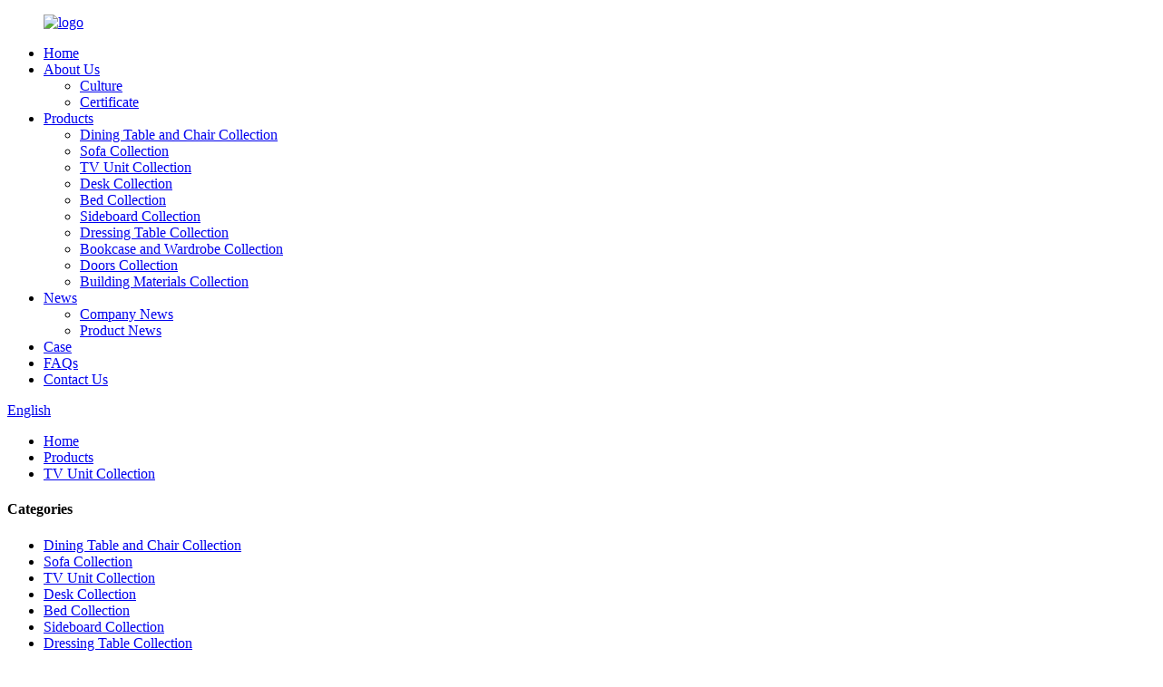

--- FILE ---
content_type: text/html
request_url: https://www.liangmufurniture.com/solid-white-oak-combined-tv-unit-natural-product/
body_size: 13797
content:
<!DOCTYPE html>
<html dir="ltr" lang="en">
<head>
<meta charset="UTF-8"/>
<meta http-equiv="Content-Type" content="text/html; charset=UTF-8" />
<title>China Solid white oak combined TV unit natural Exporter and Supplier | Liangmu</title>
<meta property="fb:app_id" content="966242223397117" />
<meta name="viewport" content="width=device-width,initial-scale=1,minimum-scale=1,maximum-scale=1,user-scalable=no">
<link rel="apple-touch-icon-precomposed" href="">
<meta name="format-detection" content="telephone=no">
<meta name="apple-mobile-web-app-capable" content="yes">
<meta name="apple-mobile-web-app-status-bar-style" content="black">
<meta property="og:url" content="https://www.liangmufurniture.com/solid-white-oak-combined-tv-unit-natural-product/"/>
<meta property="og:title" content="China Solid white oak combined TV unit natural Exporter and Supplier | Liangmu" />
<meta property="og:description" content="
		Product Description
	
Its two side cabinet can be used as nightstands or as end table.All corners have been rounded and safe.Hidden sockets, collecting wires, refusing electrical wires disorderly.Its arrival can add convenience to your home life, is your warm home indispensable pure solid wood..."/>
<meta property="og:type" content="product"/>
<meta property="og:image" content="https://www.liangmufurniture.com/uploads/Solid-white-oak-combined-TV-unit-natural-1.jpg"/>
<meta property="og:site_name" content="https://www.liangmufurniture.com/"/>
<link href="//cdn.globalso.com/liangmufurniture/style/global/style.css" rel="stylesheet" onload="this.onload=null;this.rel='stylesheet'">
<link href="//cdn.globalso.com/liangmufurniture/style/public/public.css" rel="stylesheet" onload="this.onload=null;this.rel='stylesheet'">

<link rel="shortcut icon" href="https://cdn.globalso.com/liangmufurniture/icons.png" />
<meta name="description" itemprop="description" content="Product Description Its two side cabinet can be used as nightstands or as end table.All corners have been rounded and safe.Hidden sockets, collecting" />

<meta name="keywords" itemprop="keywords" content="6 drawer dresser,bedroom drawer,drawer chest,drawer dresser,drawer nightstand,white drawer,wood drawer chest,products,tv unit collection" />

<link rel="canonical" href="https://www.liangmufurniture.com/solid-white-oak-combined-tv-unit-natural-product/" />
</head>
<body>
<div class="container">
  <!-- web_head start -->
  <header class=" web_head">
 
    <div class="head_layer">
      <div class="layout">
          
          <figure class="logo"><a href="https://www.liangmufurniture.com/">        <img src="https://cdn.globalso.com/liangmufurniture/logo1.png" alt="logo">
        </a></figure>
        
        <nav class="nav_wrap">
          <ul class="head_nav">
            <li><a href="/">Home</a></li>
<li><a href="https://www.liangmufurniture.com/about-us/">About Us</a>
<ul class="sub-menu">
	<li><a href="https://www.liangmufurniture.com/culture/">Culture</a></li>
	<li><a href="https://www.liangmufurniture.com/certificate/">Certificate</a></li>
</ul>
</li>
<li class="current-post-ancestor current-menu-parent"><a href="https://www.liangmufurniture.com/products/">Products</a>
<ul class="sub-menu">
	<li><a href="https://www.liangmufurniture.com/dining-table-and-chair-collection/">Dining Table and Chair Collection</a></li>
	<li><a href="https://www.liangmufurniture.com/sofa-collection/">Sofa Collection</a></li>
	<li class="current-post-ancestor current-menu-parent"><a href="https://www.liangmufurniture.com/tv-unit-collection/">TV Unit Collection</a></li>
	<li><a href="https://www.liangmufurniture.com/desk-collection/">Desk Collection</a></li>
	<li><a href="https://www.liangmufurniture.com/bed-collection/">Bed Collection</a></li>
	<li><a href="https://www.liangmufurniture.com/sideboard-collection/">Sideboard Collection</a></li>
	<li><a href="https://www.liangmufurniture.com/dressing-table-collection/">Dressing Table Collection</a></li>
	<li><a href="https://www.liangmufurniture.com/bookcase-and-wardrobe-collection/">Bookcase and Wardrobe Collection</a></li>
	<li><a href="https://www.liangmufurniture.com/doors-collection/">Doors Collection</a></li>
	<li><a href="https://www.liangmufurniture.com/building-materials-collection/">Building Materials Collection</a></li>
</ul>
</li>
<li><a href="/news/">News</a>
<ul class="sub-menu">
	<li><a href="https://www.liangmufurniture.com/news_catalog/company-news/">Company News</a></li>
	<li><a href="https://www.liangmufurniture.com/news_catalog/product-news/">Product News</a></li>
</ul>
</li>
<li><a href="https://www.liangmufurniture.com/case/">Case</a></li>
<li><a href="https://www.liangmufurniture.com/faqs/">FAQs</a></li>
<li><a href="https://www.liangmufurniture.com/contact-us/">Contact Us</a></li>
          </ul>
        </nav> 
        <div class="head_right">
          <b id="btn-search" class="btn--search"></b>
          <div class="change-language ensemble">
  <div class="change-language-info">
    <div class="change-language-title medium-title">
       <div class="language-flag language-flag-en"><a href="https://www.liangmufurniture.com/"><b class="country-flag"></b><span>English</span> </a></div>
       <b class="language-icon"></b> 
    </div>
	<div class="change-language-cont sub-content">
        <div class="empty"></div>
    </div>
  </div>
</div>
<!--theme275--> 
        </div>
      </div>
    </div>
  </header>   <!-- page-layout start -->
<div class="path_bar">
    <div class="layout">
      <ul>
       <li> <a itemprop="breadcrumb" href="https://www.liangmufurniture.com/">Home</a></li><li> <a itemprop="breadcrumb" href="https://www.liangmufurniture.com/products/" title="Products">Products</a> </li><li> <a itemprop="breadcrumb" href="https://www.liangmufurniture.com/tv-unit-collection/" title="TV Unit Collection">TV Unit Collection</a> </li> 
      </ul>
    </div>
  </div>
<section class="web_main page_main">
	<div class="layout"> 
	<aside class="aside">
  <section class="aside-wrap">
    <section class="side-widget">
    <div class="side-tit-bar">
      <h4 class="side-tit">Categories</h4>
    </div>
    <ul class="side-cate">
      <li><a href="https://www.liangmufurniture.com/dining-table-and-chair-collection/">Dining Table and Chair Collection</a></li>
<li><a href="https://www.liangmufurniture.com/sofa-collection/">Sofa Collection</a></li>
<li class="current-post-ancestor current-menu-parent"><a href="https://www.liangmufurniture.com/tv-unit-collection/">TV Unit Collection</a></li>
<li><a href="https://www.liangmufurniture.com/desk-collection/">Desk Collection</a></li>
<li><a href="https://www.liangmufurniture.com/bed-collection/">Bed Collection</a></li>
<li><a href="https://www.liangmufurniture.com/sideboard-collection/">Sideboard Collection</a></li>
<li><a href="https://www.liangmufurniture.com/dressing-table-collection/">Dressing Table Collection</a></li>
<li><a href="https://www.liangmufurniture.com/bookcase-and-wardrobe-collection/">Bookcase and Wardrobe Collection</a></li>
<li><a href="https://www.liangmufurniture.com/doors-collection/">Doors Collection</a></li>
<li><a href="https://www.liangmufurniture.com/building-materials-collection/">Building Materials Collection</a></li>
    </ul>
  </section>
  <div class="side-widget">
    <div class="side-tit-bar">
      <h2 class="side-tit">Featured products</h2>
    </div>
	 
	 <div class="side-product-items">
              <div class="items_content">
               <div class="side_slider">
                    <ul class="swiper-wrapper">
				                   <li class="swiper-slide gm-sep side_product_item">
                    <figure > <a href="https://www.liangmufurniture.com/solid-white-oak-natural-dining-chair-modern-product/" class="item-img"><img src="https://cdn.globalso.com/liangmufurniture/solid-white-oak-natural-dining-chair-modern-1-300x300.jpg" alt="Solid white oak natural dining chair modern"></a>
                      <figcaption>
                        <h3 class="item_title"><a href="https://www.liangmufurniture.com/solid-white-oak-natural-dining-chair-modern-product/">Solid white oak natural din...</a></h3>
                       </figcaption>
                    </figure>
					</li>
					                   <li class="swiper-slide gm-sep side_product_item">
                    <figure > <a href="https://www.liangmufurniture.com/solid-white-oak-combined-tv-unit-natural-product/" class="item-img"><img src="https://cdn.globalso.com/liangmufurniture/Solid-white-oak-combined-TV-unit-natural-1-300x300.jpg" alt="Solid white oak combined TV unit natural"></a>
                      <figcaption>
                        <h3 class="item_title"><a href="https://www.liangmufurniture.com/solid-white-oak-combined-tv-unit-natural-product/">Solid white oak combined TV...</a></h3>
                       </figcaption>
                    </figure>
					</li>
					                   <li class="swiper-slide gm-sep side_product_item">
                    <figure > <a href="https://www.liangmufurniture.com/solid-walnut-capacious-natural-sideboard-without-legs-product/" class="item-img"><img src="https://cdn.globalso.com/liangmufurniture/Solid-walnut-capacious-natural-sideboard-without-legs-1-300x300.jpg" alt="Solid walnut capacious natural sideboard withou..."></a>
                      <figcaption>
                        <h3 class="item_title"><a href="https://www.liangmufurniture.com/solid-walnut-capacious-natural-sideboard-without-legs-product/">Solid walnut capacious natu...</a></h3>
                       </figcaption>
                    </figure>
					</li>
					                   <li class="swiper-slide gm-sep side_product_item">
                    <figure > <a href="https://www.liangmufurniture.com/solid-white-oak-environment-friendly-student-desk-with-adjustable-height-product/" class="item-img"><img src="https://cdn.globalso.com/liangmufurniture/Solid-white-oak-environment-friendly-student-desk-with-adjustable-height-1-300x300.jpg" alt="Solid white oak environment friendly student de..."></a>
                      <figcaption>
                        <h3 class="item_title"><a href="https://www.liangmufurniture.com/solid-white-oak-environment-friendly-student-desk-with-adjustable-height-product/">Solid white oak environment...</a></h3>
                       </figcaption>
                    </figure>
					</li>
					                   <li class="swiper-slide gm-sep side_product_item">
                    <figure > <a href="https://www.liangmufurniture.com/solid-white-oak-environment-friendly-clear-laquer-student-desk-with-adjustable-height-product/" class="item-img"><img src="https://cdn.globalso.com/liangmufurniture/Solid-white-oak-environment-friendly-clear-laquer-student-desk-with-adjustable-height-1-300x300.jpg" alt="Solid white oak environment friendly clear laqu..."></a>
                      <figcaption>
                        <h3 class="item_title"><a href="https://www.liangmufurniture.com/solid-white-oak-environment-friendly-clear-laquer-student-desk-with-adjustable-height-product/">Solid white oak environment...</a></h3>
                       </figcaption>
                    </figure>
					</li>
					                   <li class="swiper-slide gm-sep side_product_item">
                    <figure > <a href="https://www.liangmufurniture.com/simple-classic-design-solid-walnut-double-bed-product/" class="item-img"><img src="https://cdn.globalso.com/liangmufurniture/Simple-Classic-Design-Solid-Walnut-Double-Bed-1-300x300.jpg" alt="Simple Classic Design Solid Walnut Double Bed"></a>
                      <figcaption>
                        <h3 class="item_title"><a href="https://www.liangmufurniture.com/simple-classic-design-solid-walnut-double-bed-product/">Simple Classic Design Solid...</a></h3>
                       </figcaption>
                    </figure>
					</li>
					                   <li class="swiper-slide gm-sep side_product_item">
                    <figure > <a href="https://www.liangmufurniture.com/solid-white-oak-north-europe-style-double-bed-with-frame-product/" class="item-img"><img src="https://cdn.globalso.com/liangmufurniture/Solid-White-Oak-North-Europe-Style-Double-Bed-with-Frame-1-300x300.jpg" alt="Solid White Oak North Europe Style Double Bed w..."></a>
                      <figcaption>
                        <h3 class="item_title"><a href="https://www.liangmufurniture.com/solid-white-oak-north-europe-style-double-bed-with-frame-product/">Solid White Oak North Europ...</a></h3>
                       </figcaption>
                    </figure>
					</li>
					                   <li class="swiper-slide gm-sep side_product_item">
                    <figure > <a href="https://www.liangmufurniture.com/solid-white-oak-modern-contracted-dressing-table-big-table-top-and-mirror-grooved-handle-big-draw-product/" class="item-img"><img src="https://cdn.globalso.com/liangmufurniture/Solid-white-oak-modern-contracted-dressing-table-big-table-top-and-mirror-grooved-handle-big-draw-1-300x300.jpg" alt="Solid white oak modern contracted dressing tabl..."></a>
                      <figcaption>
                        <h3 class="item_title"><a href="https://www.liangmufurniture.com/solid-white-oak-modern-contracted-dressing-table-big-table-top-and-mirror-grooved-handle-big-draw-product/">Solid white oak modern cont...</a></h3>
                       </figcaption>
                    </figure>
					</li>
					                </ul>
				 </div>
                <div class="btn-prev"></div>
                <div class="btn-next"></div>
              </div>
            </div>
   </div>
   
    </section>
</aside>	<section class="main" >
		<div class="main_hd">
			<h1 class="page_title">
				Solid white oak combined TV unit natural			</h1>
			<div class="share-this">
				<div class="addthis_sharing_toolbox"></div>
				
			</div>
		</div>
       <!-- product info -->
      <section class="product-intro">
        <div class="product-view" > 
          <!-- Piliang S-->
                    <!-- Piliang E-->
                    <div class="product-image"> <a class="cloud-zoom" id="zoom1" data-zoom="adjustX:0, adjustY:0" href="https://cdn.globalso.com/liangmufurniture/Solid-white-oak-combined-TV-unit-natural-1.jpg"> <img src="https://cdn.globalso.com/liangmufurniture/Solid-white-oak-combined-TV-unit-natural-1.jpg" itemprop="image" title="" alt="Solid white oak combined TV unit natural Featured Image" style="width:100%" /></a> </div>
                    <div  style="position:relative; width:100%;">
            <div class="image-additional">
              <ul class="swiper-wrapper">
                                <li class="swiper-slide image-item current"> <a class="cloud-zoom-gallery item"  href="https://cdn.globalso.com/liangmufurniture/Solid-white-oak-combined-TV-unit-natural-1.jpg" data-zoom="useZoom:zoom1, smallImage:https://cdn.globalso.com/liangmufurniture/Solid-white-oak-combined-TV-unit-natural-1.jpg" title=""><img src="https://cdn.globalso.com/liangmufurniture/Solid-white-oak-combined-TV-unit-natural-1-300x300.jpg" alt="Solid white oak combined TV unit natural" /></a> </li>
                                <li class="swiper-slide image-item "> <a class="cloud-zoom-gallery item"  href="https://cdn.globalso.com/liangmufurniture/Solid-white-oak-combined-TV-unit-natural-2.jpg" data-zoom="useZoom:zoom1, smallImage:https://cdn.globalso.com/liangmufurniture/Solid-white-oak-combined-TV-unit-natural-2.jpg" title=""><img src="https://cdn.globalso.com/liangmufurniture/Solid-white-oak-combined-TV-unit-natural-2-300x300.jpg" alt="Solid white oak combined TV unit natural" /></a> </li>
                                <li class="swiper-slide image-item "> <a class="cloud-zoom-gallery item"  href="https://cdn.globalso.com/liangmufurniture/Solid-white-oak-combined-TV-unit-natural-3.jpg" data-zoom="useZoom:zoom1, smallImage:https://cdn.globalso.com/liangmufurniture/Solid-white-oak-combined-TV-unit-natural-3.jpg" title=""><img src="https://cdn.globalso.com/liangmufurniture/Solid-white-oak-combined-TV-unit-natural-3-300x300.jpg" alt="Solid white oak combined TV unit natural" /></a> </li>
                                <li class="swiper-slide image-item "> <a class="cloud-zoom-gallery item"  href="https://cdn.globalso.com/liangmufurniture/Solid-white-oak-combined-TV-unit-natural-4.jpg" data-zoom="useZoom:zoom1, smallImage:https://cdn.globalso.com/liangmufurniture/Solid-white-oak-combined-TV-unit-natural-4.jpg" title=""><img src="https://cdn.globalso.com/liangmufurniture/Solid-white-oak-combined-TV-unit-natural-4-300x300.jpg" alt="Solid white oak combined TV unit natural" /></a> </li>
                                <li class="swiper-slide image-item "> <a class="cloud-zoom-gallery item"  href="https://cdn.globalso.com/liangmufurniture/Solid-white-oak-combined-TV-unit-natural-5.jpg" data-zoom="useZoom:zoom1, smallImage:https://cdn.globalso.com/liangmufurniture/Solid-white-oak-combined-TV-unit-natural-5.jpg" title=""><img src="https://cdn.globalso.com/liangmufurniture/Solid-white-oak-combined-TV-unit-natural-5-300x300.jpg" alt="Solid white oak combined TV unit natural" /></a> </li>
                              </ul>
              <div class="swiper-pagination swiper-pagination-white"></div>
            </div>
            <div class="swiper-button-next swiper-button-white"></div>
            <div class="swiper-button-prev swiper-button-white"></div>
          </div>
        </div>
        <section class="product-summary"> 
          <div class="product-meta">
            <h3>Short Description:</h3>
             <p>Description: White oak solid wood pure natural color combined TV cabinet is a set of cabinets whcih can be freely matched according to your needs, multi-functional, multi-size, can be used in the living room and bedroom.<br />
wood: white oak<br />
Color: natural<br />
Size: 2000x450x450mm ok to be customized.<br />
Function: entertainment storage decoration</p>
 
            <br />
                                  </div>
          <div class="product-btn-wrap"> 
          <a href="javascript:"  class="email">Send email to us</a> 
          
          </div>
          <div class="share-this">
               <div class="addthis_sharing_toolbox"></div>
               
			</div>
        </section>
      </section>
      <section class="tab-content-wrap product-detail">
        <div class="tab-title-bar detail-tabs">
          <h2 class="tab-title title current"><span>Product Detail</span></h2>

                                        <h2 class="tab-title title"><span>Product Tags</span></h2>
                  </div>
        <section class="tab-panel-wrap">
          <section class="tab-panel disabled entry">
            <section class="tab-panel-content">
                                          <div class="fl-builder-content fl-builder-content-1596 fl-builder-content-primary fl-builder-global-templates-locked" data-post-id="1596"><div class="fl-row fl-row-full-width fl-row-bg-none fl-node-6449dec2bfd5c" data-node="6449dec2bfd5c">
	<div class="fl-row-content-wrap">
				<div class="fl-row-content fl-row-full-width fl-node-content">
		
<div class="fl-col-group fl-node-6449dec2bfe67" data-node="6449dec2bfe67">
			<div class="fl-col fl-node-6449dec2bfea9" data-node="6449dec2bfea9" style="width: 100%;">
	<div class="fl-col-content fl-node-content">
	<div class="fl-module fl-module-heading fl-node-6449dec2bfeea pro_tit" data-node="6449dec2bfeea" data-animation-delay="0.0">
	<div class="fl-module-content fl-node-content">
		<h3 class="fl-heading">
		<span class="fl-heading-text">Product Description</span>
	</h3>	</div>
</div>	</div>
</div>	</div>

<div class="fl-col-group fl-node-6449dec2bfda1" data-node="6449dec2bfda1">
			<div class="fl-col fl-node-6449dec2bfde4" data-node="6449dec2bfde4" style="width: 100%;">
	<div class="fl-col-content fl-node-content">
	<div class="fl-module fl-module-rich-text fl-node-6449dec2bfe26" data-node="6449dec2bfe26" data-animation-delay="0.0">
	<div class="fl-module-content fl-node-content">
		<div class="fl-rich-text">
	<p>Its two side cabinet can be used as nightstands or as end table.All corners have been rounded and safe.Hidden sockets, collecting wires, refusing electrical wires disorderly.Its arrival can add convenience to your home life, is your warm home indispensable pure solid wooden furniture.</p>
<p>White oak pure natural color combined TV cabinet is a modern bedroom furniture or living room furniture , design concept from the forefront of first-class designers, on the basis of modern style contains traditional culture, elegant implicative, dignified, inheriting tradition and innovation, using North American imported pure wood white oak, after hundreds of skilled craftsmen working, exquisite craftsmanship, senvironmen friendly, is indispensable helper you keep home, meet your expectations.</p>
<p>Liangmu is a professional manufacturer of middle to high end solid wooden furniture with a long history of 38 years. We can customize environment friendly furniture with different prices, different materials and different sizes to meet your diversified needs.</p>
</div>	</div>
</div>	</div>
</div>	</div>
		</div>
	</div>
</div><div class="fl-row fl-row-full-width fl-row-bg-none fl-node-6449dec2bff2d" data-node="6449dec2bff2d">
	<div class="fl-row-content-wrap">
				<div class="fl-row-content fl-row-full-width fl-node-content">
		
<div class="fl-col-group fl-node-6449dec2bff6f" data-node="6449dec2bff6f">
			<div class="fl-col fl-node-6449dec2bffb1" data-node="6449dec2bffb1" style="width: 100%;">
	<div class="fl-col-content fl-node-content">
	<div class="fl-module fl-module-heading fl-node-6449dec2bfff3 pro_tit" data-node="6449dec2bfff3" data-animation-delay="0.0">
	<div class="fl-module-content fl-node-content">
		<h3 class="fl-heading">
		<span class="fl-heading-text">Product Specification</span>
	</h3>	</div>
</div>	</div>
</div>	</div>

<div class="fl-col-group fl-node-6449dec2c0035" data-node="6449dec2c0035">
			<div class="fl-col fl-node-6449dec2c0076" data-node="6449dec2c0076" style="width: 100%;">
	<div class="fl-col-content fl-node-content">
	<div class="fl-module fl-module-rich-text fl-node-6449dec2c00a8 specification_table" data-node="6449dec2c00a8" data-animation-delay="0.0">
	<div class="fl-module-content fl-node-content">
		<div class="fl-rich-text">
	<table style="width: 100%;" border="0" cellspacing="0">
<tbody>
<tr>
<td >size</td>
<td >wood</td>
<td >coating</td>
<td >function</td>
</tr>
<tr>
<td >2000x450x450mm</td>
<td >white oak</td>
<td >NC</td>
<td >entertmant</td>
</tr>
<tr>
<td >2000x450x450mm</td>
<td >walnut</td>
<td >PU</td>
<td >storage</td>
</tr>
<tr>
<td >2000x450x450mm</td>
<td >white ash</td>
<td >oil treatment</td>
<td >decoration</td>
</tr>
<tr>
<td >2000x450x450mm</td>
<td >veneered</td>
<td >AC</td>
<td ></td>
</tr>
</tbody>
</table>
</div>	</div>
</div>	</div>
</div>	</div>

<div class="fl-col-group fl-node-6449dec2c02fa" data-node="6449dec2c02fa">
			<div class="fl-col fl-node-6449dec2c033c" data-node="6449dec2c033c" style="width: 100%;">
	<div class="fl-col-content fl-node-content">
	<div class="fl-module fl-module-rich-text fl-node-6449dec2c0277" data-node="6449dec2c0277" data-animation-delay="0.0">
	<div class="fl-module-content fl-node-content">
		<div class="fl-rich-text">
	<p>The TV cabinet is mainly used to store the TV. As the improvement of living standard, the electrical equipment that matches TV , leading to the use of TV cabinet from a single to diversified development, is no longer a single display of TV use, but set TV, signal box, DVD, audio equipment, disc and other products to be stored and displayed in a good order.TV cabinet is a good helper for urban or suburban family.</p>
</div>	</div>
</div>	</div>
</div>	</div>
		</div>
	</div>
</div><div class="fl-row fl-row-full-width fl-row-bg-none fl-node-6449dec2c00eb" data-node="6449dec2c00eb">
	<div class="fl-row-content-wrap">
				<div class="fl-row-content fl-row-full-width fl-node-content">
		
<div class="fl-col-group fl-node-6449dec2c012c" data-node="6449dec2c012c">
			<div class="fl-col fl-node-6449dec2c016f" data-node="6449dec2c016f" style="width: 100%;">
	<div class="fl-col-content fl-node-content">
	<div class="fl-module fl-module-heading fl-node-6449dec2c01b1 pro_tit" data-node="6449dec2c01b1" data-animation-delay="0.0">
	<div class="fl-module-content fl-node-content">
		<h3 class="fl-heading">
		<span class="fl-heading-text">Product Features</span>
	</h3>	</div>
</div>	</div>
</div>	</div>

<div class="fl-col-group fl-node-6449dec2c01f2" data-node="6449dec2c01f2">
			<div class="fl-col fl-node-6449dec2c0234" data-node="6449dec2c0234" style="width: 100%;">
	<div class="fl-col-content fl-node-content">
	<div class="fl-module fl-module-rich-text fl-node-6449dec2c02b8" data-node="6449dec2c02b8" data-animation-delay="0.0">
	<div class="fl-module-content fl-node-content">
		<div class="fl-rich-text">
	<p><strong>Processing：</strong><br />
Materials preparation→Planing→edge gluing→profiling→drilling→sanding→base primed→top coating→assembly→packaging</p>
<p><strong>Inspection for raw materials：</strong><br />
If the sampling inspection is qualified, fill in the inspection form and send it to the warehouse; Directly return if failed .</p>
<p><strong>Inspection in processing:</strong><br />
Mutual inspection between each process, directly returned to the previous process if failed. During the production process, QC conducts inspections and sampling inspections of each workshop. Apply test assembly of unfinished products to confirm the correct processing and accuracy, then paint afterwards.</p>
<p><strong>Inspection at finishing and packaging：</strong><br />
After parts finished are fully inspected, they are assembled and packaged. Piece by piece inspection before packaging and random inspection after packaging.<br />
File all inspection and modifying documents in record, etc</p>
</div>	</div>
</div>	</div>
</div>	</div>
		</div>
	</div>
</div></div><!--<div id="downaspdf">
                    <a title="Download this Product as PDF" href="/downloadpdf.php?id=1596" rel="external nofollow"><span>Download as PDF</span></a>
                </div>-->                            <div class="clear"></div>
                                                        <hr>
              <li><b>Previous:</b>
                <a href="https://www.liangmufurniture.com/solid-walnut-modern-and-simple-design-tv-unit-natural-colour-product/" rel="prev">Solid walnut modern and simple design TV unit natural colour</a>              </li>
              <li><b>Next:</b>
                <a href="https://www.liangmufurniture.com/solid-wood-1-3-seat-leather-sofa-with-armrest-product/" rel="next">Solid wood 1-3 seat leather sofa, with armrest</a>              </li>
              <hr>
                          </section>
          </section>

                                        <section class="tab-panel disabled entry">
            <section class="tab-panel-content">
              <li><a href="https://www.liangmufurniture.com/6-drawer-dresser/" rel="tag">6 Drawer Dresser</a></li><li><a href="https://www.liangmufurniture.com/bedroom-drawer/" rel="tag">Bedroom Drawer</a></li><li><a href="https://www.liangmufurniture.com/drawer-chest/" rel="tag">Drawer Chest</a></li><li><a href="https://www.liangmufurniture.com/drawer-dresser/" rel="tag">Drawer Dresser</a></li><li><a href="https://www.liangmufurniture.com/drawer-nightstand/" rel="tag">Drawer Nightstand</a></li><li><a href="https://www.liangmufurniture.com/white-drawer/" rel="tag">White Drawer</a></li><li><a href="https://www.liangmufurniture.com/wood-drawer-chest/" rel="tag">Wood Drawer Chest</a></li>            </section>
          </section>
                  </section>
      </section>
      <section id="send-email" class="inquiry-form-wrap ct-inquiry-form"><script type="text/javascript" src="//www.globalso.site/form.js"></script><div class="ad_prompt">Write your message here and send it to us</div></section>
     
 
	 <div class="goods-may-like">
        <h2 class="title">Products categories</h2>
        <div class="layer-bd">
            <div class="swiper-slider">
        <ul class="swiper-wrapper">
                              <li class="swiper-slide product_item">
            <figure> <span class="item_img"> <img src="https://cdn.globalso.com/liangmufurniture/Solid-black-walnut-dark-stained-bedside-table-big-drawer-copper-plated-handle-1-300x300.jpg" alt="Solid black walnut dark stained bedside table, big drawer, copper plated handle"><a href="https://www.liangmufurniture.com/solid-black-walnut-dark-stained-bedside-table-big-drawer-copper-plated-handle-product/" title="Solid black walnut dark stained bedside table, big drawer, copper plated handle"></a> </span>
              <figcaption>
                <h3 class="item_title"><a href="https://www.liangmufurniture.com/solid-black-walnut-dark-stained-bedside-table-big-drawer-copper-plated-handle-product/" title="Solid black walnut dark stained bedside table, big drawer, copper plated handle">Solid black walnut dark stained bedside table, ...</a></h3>
              </figcaption>
            </figure>
          </li>
                    <li class="swiper-slide product_item">
            <figure> <span class="item_img"> <img src="https://cdn.globalso.com/liangmufurniture/Solid-white-oak-natural-color-bedside-table-embedded-handle-big-drawer-silent-slide-1-300x300.jpg" alt="Solid white oak natural color bedside table, embedded handle, big drawer, silent slide"><a href="https://www.liangmufurniture.com/solid-white-oak-natural-color-bedside-table-embedded-handle-big-drawer-silent-slide-product/" title="Solid white oak natural color bedside table, embedded handle, big drawer, silent slide"></a> </span>
              <figcaption>
                <h3 class="item_title"><a href="https://www.liangmufurniture.com/solid-white-oak-natural-color-bedside-table-embedded-handle-big-drawer-silent-slide-product/" title="Solid white oak natural color bedside table, embedded handle, big drawer, silent slide">Solid white oak natural color bedside table, em...</a></h3>
              </figcaption>
            </figure>
          </li>
                    <li class="swiper-slide product_item">
            <figure> <span class="item_img"> <img src="https://cdn.globalso.com/liangmufurniture/Red-oak-typical-6-panel-doorraised-panel-1-300x300.jpg" alt="Red oak typical 6 panel door, raised panel"><a href="https://www.liangmufurniture.com/red-oak-typical-6-panel-door-raised-panel-product/" title="Red oak typical 6 panel door, raised panel"></a> </span>
              <figcaption>
                <h3 class="item_title"><a href="https://www.liangmufurniture.com/red-oak-typical-6-panel-door-raised-panel-product/" title="Red oak typical 6 panel door, raised panel">Red oak typical 6 panel door, raised panel</a></h3>
              </figcaption>
            </figure>
          </li>
                    <li class="swiper-slide product_item">
            <figure> <span class="item_img"> <img src="https://cdn.globalso.com/liangmufurniture/Royal-style-solid-white-oak-antique-TV-unit-1-300x300.jpg" alt="Royal style solid white oak antique TV unit"><a href="https://www.liangmufurniture.com/royal-style-solid-white-oak-antique-tv-unit-product/" title="Royal style solid white oak antique TV unit"></a> </span>
              <figcaption>
                <h3 class="item_title"><a href="https://www.liangmufurniture.com/royal-style-solid-white-oak-antique-tv-unit-product/" title="Royal style solid white oak antique TV unit">Royal style solid white oak antique TV unit</a></h3>
              </figcaption>
            </figure>
          </li>
                    <li class="swiper-slide product_item">
            <figure> <span class="item_img"> <img src="https://cdn.globalso.com/liangmufurniture/Solid-walnut-dining-table-and-chairs-natural-color-simple-noble-1-300x300.jpg" alt="Solid walnut dining table and chairs, natural color, simple noble"><a href="https://www.liangmufurniture.com/solid-walnut-dining-table-and-chairs-natural-color-simple-noble-product/" title="Solid walnut dining table and chairs, natural color, simple noble"></a> </span>
              <figcaption>
                <h3 class="item_title"><a href="https://www.liangmufurniture.com/solid-walnut-dining-table-and-chairs-natural-color-simple-noble-product/" title="Solid walnut dining table and chairs, natural color, simple noble">Solid walnut dining table and chairs, natural c...</a></h3>
              </figcaption>
            </figure>
          </li>
                    <li class="swiper-slide product_item">
            <figure> <span class="item_img"> <img src="https://cdn.globalso.com/liangmufurniture/Solid-Paulownia-solid-pine-veneered-constructing-materials-1-300x300.jpg" alt="Solid Paulownia, solid pine, veneered constructing materials"><a href="https://www.liangmufurniture.com/solid-paulownia-solid-pine-veneered-constructing-materials-product/" title="Solid Paulownia, solid pine, veneered constructing materials"></a> </span>
              <figcaption>
                <h3 class="item_title"><a href="https://www.liangmufurniture.com/solid-paulownia-solid-pine-veneered-constructing-materials-product/" title="Solid Paulownia, solid pine, veneered constructing materials">Solid Paulownia, solid pine, veneered construct...</a></h3>
              </figcaption>
            </figure>
          </li>
                            </ul>
        </div>
        <div class="swiper-control">
              <span class="swiper-button-prev"></span>
              <span class="swiper-button-next"></span>
            </div>
            </div>
      </div>
  </section>   
  </div>
</section>
<div class="clear"></div>
  <!-- web_footer start -->
  <footer class="web_footer">
    <div class="foot_service">
      <div class="layout">
        <div class="foot_items">
          <nav class="foot_item wow fadeInLeftA" data-wow-delay=".1s" data-wow-duration=".8s">
            <div class="foot_item_hd">
              <h2 class="title">WELCOME TO CONSULT</h2>
            </div>
            <div class="foot_item_bd">
              <div class="company_subscribe">
                <div class="learn_more">
                  <a href="javascript:" class="sys_btn button">Request a Quote</a>
                </div>
              </div>
              <ul class="foot_sns">
                            <li><a target="_blank" href=""><img src="https://cdn.globalso.com/liangmufurniture/facebook1.png" alt="facebook"></a></li>
                        <li><a target="_blank" href=""><img src="https://cdn.globalso.com/liangmufurniture/linkdin.png" alt="linkdin"></a></li>
                        <li><a target="_blank" href=""><img src="https://cdn.globalso.com/liangmufurniture/twitter1.png" alt="twitter"></a></li>
                        <li><a target="_blank" href=""><img src="https://cdn.globalso.com/liangmufurniture/youtube1.png" alt="youtube"></a></li>
                        <li><a target="_blank" href=""><img src="https://cdn.globalso.com/liangmufurniture/instagram1.png" alt="instagram"></a></li>
                          </ul>
            </div>
          </nav>
          <nav class="foot_item wow fadeInLeftA" data-wow-delay=".2s" data-wow-duration=".8s">
            <div class="foot_item_hd">
              <h2 class="title">RECENT POSTS</h2>
            </div>
            <div class="foot_item_bd">
              <ul>
			   
			   
		 
                <li class="news_cell">
                  <figure class="cell_img"> </figure>
                  <div class="cell_cont">
                    <h3 class="news_tit"><a href="https://www.liangmufurniture.com/news/exhibition-announcement-2/">Exhibition Announcement</a></h3>
                    <time class="news_time">Sep-28-2023</time>
                  </div>
                </li>
				 
		 
                <li class="news_cell">
                  <figure class="cell_img"> </figure>
                  <div class="cell_cont">
                    <h3 class="news_tit"><a href="https://www.liangmufurniture.com/news/exhibition-announcement/">Exhibition Announcement</a></h3>
                    <time class="news_time">Sep-28-2023</time>
                  </div>
                </li>
				 
              </ul>
            </div>
          </nav>
          <nav class="foot_item wow fadeInLeftA" data-wow-delay=".3s" data-wow-duration=".8s">
            <div class="foot_item_hd">
              <h2 class="title">RECENT POSTS</h2>
            </div>
            <div class="foot_item_bd">

              <address class="foot_contact_list">
              <!-- icons:
                   ============================
                   contact_ico_local
                   contact_ico_phone
                   contact_ico_email
                   contact_ico_fax
                   contact_ico_skype
                   contact_ico_time -->

              <ul>
			                    <li class="contact_item">
                   <i class="contact_ico contact_ico_local"></i>
                   <div class="contact_txt">
                       <span class="contact_label">Address:</span>
                     <span class="item_val">China No. 288, Nanliu Road, Chengyang District, Qingdao, Shandong</span>
                   </div>
                 </li>
				                  <li class="contact_item">
                   <i class="contact_ico contact_ico_phone"></i>
				                       <div class="contact_txt">
				   <span class="contact_label">Tel:</span>
                     <a class="tel_link" href="tel:86-532-84900633"><span class="item_val">86-532-84900633</span></a>
                     <br />
                     <a class="tel_link" href="tel:86-532-84902177"><span class="item_val">86-532-84902177</span></a>
                   </div>
				   				                    </li> 
                                   <li class="contact_item">
                   <i class="contact_ico contact_ico_email"></i>
                   <div class="contact_txt">
                        <span class="contact_label">Email:</span>
                     <a href="mailto:sales@wintoptexmachinery.com" class=" "><span class="item_val">sales@wintoptexmachinery.com</span></a>
                   </div>
                 </li>
				  
              </ul>
              </address>
            </div>
          </nav>
        </div>
                <div class="foot_inform">
            <div class="foot_copyright">
            © Copyright - 2010-2023 : All Rights Reserved.             </div>
             <ul class="footer_site">
		<li><a href="/sitemap.xml">Sitemap</a></li>
		<li>	<a href="https://m.liangmufurniture.com/">AMP Mobile</a></li>
        <li><a href='https://www.liangmufurniture.com/drawer-chest/' title='Drawer Chest'>Drawer Chest</a>, 
<a href='https://www.liangmufurniture.com/6-drawer-dresser/' title='6 Drawer Dresser'>6 Drawer Dresser</a>, 
<a href='https://www.liangmufurniture.com/bed-twin/' title='Bed Twin'>Bed Twin</a>, 
<a href='https://www.liangmufurniture.com/platform-bed-frame-with-headboard/' title='Platform Bed Frame With Headboard'>Platform Bed Frame With Headboard</a>, 
<a href='https://www.liangmufurniture.com/drawer-dresser/' title='Drawer Dresser'>Drawer Dresser</a>, 
<a href='https://www.liangmufurniture.com/bedroom-drawer/' title='Bedroom Drawer'>Bedroom Drawer</a>, </li>
</ul>
        </div>
        
      </div>
    </div>
  </footer>
		 
<aside class="scrollsidebar" id="scrollsidebar">
  <div class="side_content">
    <div class="side_list">
      <header class="hd"><img src="//cdn.globalso.com/title_pic.png" alt="Online Inquiry"/></header>
      <div class="cont">
        <li><a class="email" href="javascript:"  >Send Email</a></li>
                                      </div>
                  <div class="side_title"><a  class="close_btn"><span>x</span></a></div>
    </div>
  </div>
  <div class="show_btn"></div>
</aside>
<div class="inquiry-pop-bd">
  <div class="inquiry-pop"> <i class="ico-close-pop" onClick="hideMsgPop();"></i> 
    <script type="text/javascript" src="//www.globalso.site/form.js"></script> 
  </div>
</div>
</div>
 <div class="web-search"> <b id="btn-search-close" class="btn--search-close"></b>
  <div style=" width:100%">
    <div class="head-search">
      <form class=""  action="/search.php" method="get">
        <input class="search-ipt" name="s" placeholder="Start Typing..." />
        <input class="search-btn" type="submit" value=" " />
		<input type="hidden" name="cat" value="490"/>
        <span class="search-attr">Hit enter to search or ESC to close</span>
      </form>
    </div>
  </div>
</div>
<script type="text/javascript" src="//cdn.globalso.com/liangmufurniture/style/global/js/jquery.min.js"></script> 
<script type="text/javascript" src="//cdn.globalso.com/liangmufurniture/style/global/js/common.js"></script>
<script type="text/javascript" src="//cdn.globalso.com/liangmufurniture/style/public/public.js"></script> 
<!--[if lt IE 9]>
<script src="//cdn.globalso.com/liangmufurniture/style/global/js/html5.js"></script>
<![endif]-->
<script>
function getCookie(name) {
    var arg = name + "=";
    var alen = arg.length;
    var clen = document.cookie.length;
    var i = 0;
    while (i < clen) {
        var j = i + alen;
        if (document.cookie.substring(i, j) == arg) return getCookieVal(j);
        i = document.cookie.indexOf(" ", i) + 1;
        if (i == 0) break;
    }
    return null;
}
function setCookie(name, value) {
    var expDate = new Date();
    var argv = setCookie.arguments;
    var argc = setCookie.arguments.length;
    var expires = (argc > 2) ? argv[2] : null;
    var path = (argc > 3) ? argv[3] : null;
    var domain = (argc > 4) ? argv[4] : null;
    var secure = (argc > 5) ? argv[5] : false;
    if (expires != null) {
        expDate.setTime(expDate.getTime() + expires);
    }
    document.cookie = name + "=" + escape(value) + ((expires == null) ? "": ("; expires=" + expDate.toUTCString())) + ((path == null) ? "": ("; path=" + path)) + ((domain == null) ? "": ("; domain=" + domain)) + ((secure == true) ? "; secure": "");
}
function getCookieVal(offset) {
    var endstr = document.cookie.indexOf(";", offset);
    if (endstr == -1) endstr = document.cookie.length;
    return unescape(document.cookie.substring(offset, endstr));
}

var firstshow = 0;
var cfstatshowcookie = getCookie('easyiit_stats');
if (cfstatshowcookie != 1) {
    a = new Date();
    h = a.getHours();
    m = a.getMinutes();
    s = a.getSeconds();
    sparetime = 1000 * 60 * 60 * 24 * 1 - (h * 3600 + m * 60 + s) * 1000 - 1;
    setCookie('easyiit_stats', 1, sparetime, '/');
    firstshow = 1;
}
if (!navigator.cookieEnabled) {
    firstshow = 0;
}
var referrer = escape(document.referrer);
var currweb = escape(location.href);
var screenwidth = screen.width;
var screenheight = screen.height;
var screencolordepth = screen.colorDepth;
$(function($){
   $.post("https://www.liangmufurniture.com/statistic.php", { action:'stats_init', assort:0, referrer:referrer, currweb:currweb , firstshow:firstshow ,screenwidth:screenwidth, screenheight: screenheight, screencolordepth: screencolordepth, ranstr: Math.random()},function(data){}, "json");
			
});
</script>
<script type="text/javascript">

if(typeof jQuery == 'undefined' || typeof jQuery.fn.on == 'undefined') {
	document.write('<script src="https://www.liangmufurniture.com/wp-content/plugins/bb-plugin/js/jquery.js"><\/script>');
	document.write('<script src="https://www.liangmufurniture.com/wp-content/plugins/bb-plugin/js/jquery.migrate.min.js"><\/script>');
}

</script><ul class="prisna-wp-translate-seo" id="prisna-translator-seo"><li class="language-flag language-flag-en"><a href="https://www.liangmufurniture.com/solid-white-oak-combined-tv-unit-natural-product/" title="English" target="_blank"><b class="country-flag"></b><span>English</span></a></li><li class="language-flag language-flag-fr"><a href="http://fr.liangmufurniture.com/solid-white-oak-combined-tv-unit-natural-product/" title="French" target="_blank"><b class="country-flag"></b><span>French</span></a></li><li class="language-flag language-flag-de"><a href="http://de.liangmufurniture.com/solid-white-oak-combined-tv-unit-natural-product/" title="German" target="_blank"><b class="country-flag"></b><span>German</span></a></li><li class="language-flag language-flag-pt"><a href="http://pt.liangmufurniture.com/solid-white-oak-combined-tv-unit-natural-product/" title="Portuguese" target="_blank"><b class="country-flag"></b><span>Portuguese</span></a></li><li class="language-flag language-flag-es"><a href="http://es.liangmufurniture.com/solid-white-oak-combined-tv-unit-natural-product/" title="Spanish" target="_blank"><b class="country-flag"></b><span>Spanish</span></a></li><li class="language-flag language-flag-ru"><a href="http://ru.liangmufurniture.com/solid-white-oak-combined-tv-unit-natural-product/" title="Russian" target="_blank"><b class="country-flag"></b><span>Russian</span></a></li><li class="language-flag language-flag-ja"><a href="http://ja.liangmufurniture.com/solid-white-oak-combined-tv-unit-natural-product/" title="Japanese" target="_blank"><b class="country-flag"></b><span>Japanese</span></a></li><li class="language-flag language-flag-ko"><a href="http://ko.liangmufurniture.com/solid-white-oak-combined-tv-unit-natural-product/" title="Korean" target="_blank"><b class="country-flag"></b><span>Korean</span></a></li><li class="language-flag language-flag-ar"><a href="http://ar.liangmufurniture.com/solid-white-oak-combined-tv-unit-natural-product/" title="Arabic" target="_blank"><b class="country-flag"></b><span>Arabic</span></a></li><li class="language-flag language-flag-ga"><a href="http://ga.liangmufurniture.com/solid-white-oak-combined-tv-unit-natural-product/" title="Irish" target="_blank"><b class="country-flag"></b><span>Irish</span></a></li><li class="language-flag language-flag-el"><a href="http://el.liangmufurniture.com/solid-white-oak-combined-tv-unit-natural-product/" title="Greek" target="_blank"><b class="country-flag"></b><span>Greek</span></a></li><li class="language-flag language-flag-tr"><a href="http://tr.liangmufurniture.com/solid-white-oak-combined-tv-unit-natural-product/" title="Turkish" target="_blank"><b class="country-flag"></b><span>Turkish</span></a></li><li class="language-flag language-flag-it"><a href="http://it.liangmufurniture.com/solid-white-oak-combined-tv-unit-natural-product/" title="Italian" target="_blank"><b class="country-flag"></b><span>Italian</span></a></li><li class="language-flag language-flag-da"><a href="http://da.liangmufurniture.com/solid-white-oak-combined-tv-unit-natural-product/" title="Danish" target="_blank"><b class="country-flag"></b><span>Danish</span></a></li><li class="language-flag language-flag-ro"><a href="http://ro.liangmufurniture.com/solid-white-oak-combined-tv-unit-natural-product/" title="Romanian" target="_blank"><b class="country-flag"></b><span>Romanian</span></a></li><li class="language-flag language-flag-id"><a href="http://id.liangmufurniture.com/solid-white-oak-combined-tv-unit-natural-product/" title="Indonesian" target="_blank"><b class="country-flag"></b><span>Indonesian</span></a></li><li class="language-flag language-flag-cs"><a href="http://cs.liangmufurniture.com/solid-white-oak-combined-tv-unit-natural-product/" title="Czech" target="_blank"><b class="country-flag"></b><span>Czech</span></a></li><li class="language-flag language-flag-af"><a href="http://af.liangmufurniture.com/solid-white-oak-combined-tv-unit-natural-product/" title="Afrikaans" target="_blank"><b class="country-flag"></b><span>Afrikaans</span></a></li><li class="language-flag language-flag-sv"><a href="http://sv.liangmufurniture.com/solid-white-oak-combined-tv-unit-natural-product/" title="Swedish" target="_blank"><b class="country-flag"></b><span>Swedish</span></a></li><li class="language-flag language-flag-pl"><a href="http://pl.liangmufurniture.com/solid-white-oak-combined-tv-unit-natural-product/" title="Polish" target="_blank"><b class="country-flag"></b><span>Polish</span></a></li><li class="language-flag language-flag-eu"><a href="http://eu.liangmufurniture.com/solid-white-oak-combined-tv-unit-natural-product/" title="Basque" target="_blank"><b class="country-flag"></b><span>Basque</span></a></li><li class="language-flag language-flag-ca"><a href="http://ca.liangmufurniture.com/solid-white-oak-combined-tv-unit-natural-product/" title="Catalan" target="_blank"><b class="country-flag"></b><span>Catalan</span></a></li><li class="language-flag language-flag-eo"><a href="http://eo.liangmufurniture.com/solid-white-oak-combined-tv-unit-natural-product/" title="Esperanto" target="_blank"><b class="country-flag"></b><span>Esperanto</span></a></li><li class="language-flag language-flag-hi"><a href="http://hi.liangmufurniture.com/solid-white-oak-combined-tv-unit-natural-product/" title="Hindi" target="_blank"><b class="country-flag"></b><span>Hindi</span></a></li><li class="language-flag language-flag-lo"><a href="http://lo.liangmufurniture.com/solid-white-oak-combined-tv-unit-natural-product/" title="Lao" target="_blank"><b class="country-flag"></b><span>Lao</span></a></li><li class="language-flag language-flag-sq"><a href="http://sq.liangmufurniture.com/solid-white-oak-combined-tv-unit-natural-product/" title="Albanian" target="_blank"><b class="country-flag"></b><span>Albanian</span></a></li><li class="language-flag language-flag-am"><a href="http://am.liangmufurniture.com/solid-white-oak-combined-tv-unit-natural-product/" title="Amharic" target="_blank"><b class="country-flag"></b><span>Amharic</span></a></li><li class="language-flag language-flag-hy"><a href="http://hy.liangmufurniture.com/solid-white-oak-combined-tv-unit-natural-product/" title="Armenian" target="_blank"><b class="country-flag"></b><span>Armenian</span></a></li><li class="language-flag language-flag-az"><a href="http://az.liangmufurniture.com/solid-white-oak-combined-tv-unit-natural-product/" title="Azerbaijani" target="_blank"><b class="country-flag"></b><span>Azerbaijani</span></a></li><li class="language-flag language-flag-be"><a href="http://be.liangmufurniture.com/solid-white-oak-combined-tv-unit-natural-product/" title="Belarusian" target="_blank"><b class="country-flag"></b><span>Belarusian</span></a></li><li class="language-flag language-flag-bn"><a href="http://bn.liangmufurniture.com/solid-white-oak-combined-tv-unit-natural-product/" title="Bengali" target="_blank"><b class="country-flag"></b><span>Bengali</span></a></li><li class="language-flag language-flag-bs"><a href="http://bs.liangmufurniture.com/solid-white-oak-combined-tv-unit-natural-product/" title="Bosnian" target="_blank"><b class="country-flag"></b><span>Bosnian</span></a></li><li class="language-flag language-flag-bg"><a href="http://bg.liangmufurniture.com/solid-white-oak-combined-tv-unit-natural-product/" title="Bulgarian" target="_blank"><b class="country-flag"></b><span>Bulgarian</span></a></li><li class="language-flag language-flag-ceb"><a href="http://ceb.liangmufurniture.com/solid-white-oak-combined-tv-unit-natural-product/" title="Cebuano" target="_blank"><b class="country-flag"></b><span>Cebuano</span></a></li><li class="language-flag language-flag-ny"><a href="http://ny.liangmufurniture.com/solid-white-oak-combined-tv-unit-natural-product/" title="Chichewa" target="_blank"><b class="country-flag"></b><span>Chichewa</span></a></li><li class="language-flag language-flag-co"><a href="http://co.liangmufurniture.com/solid-white-oak-combined-tv-unit-natural-product/" title="Corsican" target="_blank"><b class="country-flag"></b><span>Corsican</span></a></li><li class="language-flag language-flag-hr"><a href="http://hr.liangmufurniture.com/solid-white-oak-combined-tv-unit-natural-product/" title="Croatian" target="_blank"><b class="country-flag"></b><span>Croatian</span></a></li><li class="language-flag language-flag-nl"><a href="http://nl.liangmufurniture.com/solid-white-oak-combined-tv-unit-natural-product/" title="Dutch" target="_blank"><b class="country-flag"></b><span>Dutch</span></a></li><li class="language-flag language-flag-et"><a href="http://et.liangmufurniture.com/solid-white-oak-combined-tv-unit-natural-product/" title="Estonian" target="_blank"><b class="country-flag"></b><span>Estonian</span></a></li><li class="language-flag language-flag-tl"><a href="http://tl.liangmufurniture.com/solid-white-oak-combined-tv-unit-natural-product/" title="Filipino" target="_blank"><b class="country-flag"></b><span>Filipino</span></a></li><li class="language-flag language-flag-fi"><a href="http://fi.liangmufurniture.com/solid-white-oak-combined-tv-unit-natural-product/" title="Finnish" target="_blank"><b class="country-flag"></b><span>Finnish</span></a></li><li class="language-flag language-flag-fy"><a href="http://fy.liangmufurniture.com/solid-white-oak-combined-tv-unit-natural-product/" title="Frisian" target="_blank"><b class="country-flag"></b><span>Frisian</span></a></li><li class="language-flag language-flag-gl"><a href="http://gl.liangmufurniture.com/solid-white-oak-combined-tv-unit-natural-product/" title="Galician" target="_blank"><b class="country-flag"></b><span>Galician</span></a></li><li class="language-flag language-flag-ka"><a href="http://ka.liangmufurniture.com/solid-white-oak-combined-tv-unit-natural-product/" title="Georgian" target="_blank"><b class="country-flag"></b><span>Georgian</span></a></li><li class="language-flag language-flag-gu"><a href="http://gu.liangmufurniture.com/solid-white-oak-combined-tv-unit-natural-product/" title="Gujarati" target="_blank"><b class="country-flag"></b><span>Gujarati</span></a></li><li class="language-flag language-flag-ht"><a href="http://ht.liangmufurniture.com/solid-white-oak-combined-tv-unit-natural-product/" title="Haitian" target="_blank"><b class="country-flag"></b><span>Haitian</span></a></li><li class="language-flag language-flag-ha"><a href="http://ha.liangmufurniture.com/solid-white-oak-combined-tv-unit-natural-product/" title="Hausa" target="_blank"><b class="country-flag"></b><span>Hausa</span></a></li><li class="language-flag language-flag-haw"><a href="http://haw.liangmufurniture.com/solid-white-oak-combined-tv-unit-natural-product/" title="Hawaiian" target="_blank"><b class="country-flag"></b><span>Hawaiian</span></a></li><li class="language-flag language-flag-iw"><a href="http://iw.liangmufurniture.com/solid-white-oak-combined-tv-unit-natural-product/" title="Hebrew" target="_blank"><b class="country-flag"></b><span>Hebrew</span></a></li><li class="language-flag language-flag-hmn"><a href="http://hmn.liangmufurniture.com/solid-white-oak-combined-tv-unit-natural-product/" title="Hmong" target="_blank"><b class="country-flag"></b><span>Hmong</span></a></li><li class="language-flag language-flag-hu"><a href="http://hu.liangmufurniture.com/solid-white-oak-combined-tv-unit-natural-product/" title="Hungarian" target="_blank"><b class="country-flag"></b><span>Hungarian</span></a></li><li class="language-flag language-flag-is"><a href="http://is.liangmufurniture.com/solid-white-oak-combined-tv-unit-natural-product/" title="Icelandic" target="_blank"><b class="country-flag"></b><span>Icelandic</span></a></li><li class="language-flag language-flag-ig"><a href="http://ig.liangmufurniture.com/solid-white-oak-combined-tv-unit-natural-product/" title="Igbo" target="_blank"><b class="country-flag"></b><span>Igbo</span></a></li><li class="language-flag language-flag-jw"><a href="http://jw.liangmufurniture.com/solid-white-oak-combined-tv-unit-natural-product/" title="Javanese" target="_blank"><b class="country-flag"></b><span>Javanese</span></a></li><li class="language-flag language-flag-kn"><a href="http://kn.liangmufurniture.com/solid-white-oak-combined-tv-unit-natural-product/" title="Kannada" target="_blank"><b class="country-flag"></b><span>Kannada</span></a></li><li class="language-flag language-flag-kk"><a href="http://kk.liangmufurniture.com/solid-white-oak-combined-tv-unit-natural-product/" title="Kazakh" target="_blank"><b class="country-flag"></b><span>Kazakh</span></a></li><li class="language-flag language-flag-km"><a href="http://km.liangmufurniture.com/solid-white-oak-combined-tv-unit-natural-product/" title="Khmer" target="_blank"><b class="country-flag"></b><span>Khmer</span></a></li><li class="language-flag language-flag-ku"><a href="http://ku.liangmufurniture.com/solid-white-oak-combined-tv-unit-natural-product/" title="Kurdish" target="_blank"><b class="country-flag"></b><span>Kurdish</span></a></li><li class="language-flag language-flag-ky"><a href="http://ky.liangmufurniture.com/solid-white-oak-combined-tv-unit-natural-product/" title="Kyrgyz" target="_blank"><b class="country-flag"></b><span>Kyrgyz</span></a></li><li class="language-flag language-flag-la"><a href="http://la.liangmufurniture.com/solid-white-oak-combined-tv-unit-natural-product/" title="Latin" target="_blank"><b class="country-flag"></b><span>Latin</span></a></li><li class="language-flag language-flag-lv"><a href="http://lv.liangmufurniture.com/solid-white-oak-combined-tv-unit-natural-product/" title="Latvian" target="_blank"><b class="country-flag"></b><span>Latvian</span></a></li><li class="language-flag language-flag-lt"><a href="http://lt.liangmufurniture.com/solid-white-oak-combined-tv-unit-natural-product/" title="Lithuanian" target="_blank"><b class="country-flag"></b><span>Lithuanian</span></a></li><li class="language-flag language-flag-lb"><a href="http://lb.liangmufurniture.com/solid-white-oak-combined-tv-unit-natural-product/" title="Luxembou.." target="_blank"><b class="country-flag"></b><span>Luxembou..</span></a></li><li class="language-flag language-flag-mk"><a href="http://mk.liangmufurniture.com/solid-white-oak-combined-tv-unit-natural-product/" title="Macedonian" target="_blank"><b class="country-flag"></b><span>Macedonian</span></a></li><li class="language-flag language-flag-mg"><a href="http://mg.liangmufurniture.com/solid-white-oak-combined-tv-unit-natural-product/" title="Malagasy" target="_blank"><b class="country-flag"></b><span>Malagasy</span></a></li><li class="language-flag language-flag-ms"><a href="http://ms.liangmufurniture.com/solid-white-oak-combined-tv-unit-natural-product/" title="Malay" target="_blank"><b class="country-flag"></b><span>Malay</span></a></li><li class="language-flag language-flag-ml"><a href="http://ml.liangmufurniture.com/solid-white-oak-combined-tv-unit-natural-product/" title="Malayalam" target="_blank"><b class="country-flag"></b><span>Malayalam</span></a></li><li class="language-flag language-flag-mt"><a href="http://mt.liangmufurniture.com/solid-white-oak-combined-tv-unit-natural-product/" title="Maltese" target="_blank"><b class="country-flag"></b><span>Maltese</span></a></li><li class="language-flag language-flag-mi"><a href="http://mi.liangmufurniture.com/solid-white-oak-combined-tv-unit-natural-product/" title="Maori" target="_blank"><b class="country-flag"></b><span>Maori</span></a></li><li class="language-flag language-flag-mr"><a href="http://mr.liangmufurniture.com/solid-white-oak-combined-tv-unit-natural-product/" title="Marathi" target="_blank"><b class="country-flag"></b><span>Marathi</span></a></li><li class="language-flag language-flag-mn"><a href="http://mn.liangmufurniture.com/solid-white-oak-combined-tv-unit-natural-product/" title="Mongolian" target="_blank"><b class="country-flag"></b><span>Mongolian</span></a></li><li class="language-flag language-flag-my"><a href="http://my.liangmufurniture.com/solid-white-oak-combined-tv-unit-natural-product/" title="Burmese" target="_blank"><b class="country-flag"></b><span>Burmese</span></a></li><li class="language-flag language-flag-ne"><a href="http://ne.liangmufurniture.com/solid-white-oak-combined-tv-unit-natural-product/" title="Nepali" target="_blank"><b class="country-flag"></b><span>Nepali</span></a></li><li class="language-flag language-flag-no"><a href="http://no.liangmufurniture.com/solid-white-oak-combined-tv-unit-natural-product/" title="Norwegian" target="_blank"><b class="country-flag"></b><span>Norwegian</span></a></li><li class="language-flag language-flag-ps"><a href="http://ps.liangmufurniture.com/solid-white-oak-combined-tv-unit-natural-product/" title="Pashto" target="_blank"><b class="country-flag"></b><span>Pashto</span></a></li><li class="language-flag language-flag-fa"><a href="http://fa.liangmufurniture.com/solid-white-oak-combined-tv-unit-natural-product/" title="Persian" target="_blank"><b class="country-flag"></b><span>Persian</span></a></li><li class="language-flag language-flag-pa"><a href="http://pa.liangmufurniture.com/solid-white-oak-combined-tv-unit-natural-product/" title="Punjabi" target="_blank"><b class="country-flag"></b><span>Punjabi</span></a></li><li class="language-flag language-flag-sr"><a href="http://sr.liangmufurniture.com/solid-white-oak-combined-tv-unit-natural-product/" title="Serbian" target="_blank"><b class="country-flag"></b><span>Serbian</span></a></li><li class="language-flag language-flag-st"><a href="http://st.liangmufurniture.com/solid-white-oak-combined-tv-unit-natural-product/" title="Sesotho" target="_blank"><b class="country-flag"></b><span>Sesotho</span></a></li><li class="language-flag language-flag-si"><a href="http://si.liangmufurniture.com/solid-white-oak-combined-tv-unit-natural-product/" title="Sinhala" target="_blank"><b class="country-flag"></b><span>Sinhala</span></a></li><li class="language-flag language-flag-sk"><a href="http://sk.liangmufurniture.com/solid-white-oak-combined-tv-unit-natural-product/" title="Slovak" target="_blank"><b class="country-flag"></b><span>Slovak</span></a></li><li class="language-flag language-flag-sl"><a href="http://sl.liangmufurniture.com/solid-white-oak-combined-tv-unit-natural-product/" title="Slovenian" target="_blank"><b class="country-flag"></b><span>Slovenian</span></a></li><li class="language-flag language-flag-so"><a href="http://so.liangmufurniture.com/solid-white-oak-combined-tv-unit-natural-product/" title="Somali" target="_blank"><b class="country-flag"></b><span>Somali</span></a></li><li class="language-flag language-flag-sm"><a href="http://sm.liangmufurniture.com/solid-white-oak-combined-tv-unit-natural-product/" title="Samoan" target="_blank"><b class="country-flag"></b><span>Samoan</span></a></li><li class="language-flag language-flag-gd"><a href="http://gd.liangmufurniture.com/solid-white-oak-combined-tv-unit-natural-product/" title="Scots Gaelic" target="_blank"><b class="country-flag"></b><span>Scots Gaelic</span></a></li><li class="language-flag language-flag-sn"><a href="http://sn.liangmufurniture.com/solid-white-oak-combined-tv-unit-natural-product/" title="Shona" target="_blank"><b class="country-flag"></b><span>Shona</span></a></li><li class="language-flag language-flag-sd"><a href="http://sd.liangmufurniture.com/solid-white-oak-combined-tv-unit-natural-product/" title="Sindhi" target="_blank"><b class="country-flag"></b><span>Sindhi</span></a></li><li class="language-flag language-flag-su"><a href="http://su.liangmufurniture.com/solid-white-oak-combined-tv-unit-natural-product/" title="Sundanese" target="_blank"><b class="country-flag"></b><span>Sundanese</span></a></li><li class="language-flag language-flag-sw"><a href="http://sw.liangmufurniture.com/solid-white-oak-combined-tv-unit-natural-product/" title="Swahili" target="_blank"><b class="country-flag"></b><span>Swahili</span></a></li><li class="language-flag language-flag-tg"><a href="http://tg.liangmufurniture.com/solid-white-oak-combined-tv-unit-natural-product/" title="Tajik" target="_blank"><b class="country-flag"></b><span>Tajik</span></a></li><li class="language-flag language-flag-ta"><a href="http://ta.liangmufurniture.com/solid-white-oak-combined-tv-unit-natural-product/" title="Tamil" target="_blank"><b class="country-flag"></b><span>Tamil</span></a></li><li class="language-flag language-flag-te"><a href="http://te.liangmufurniture.com/solid-white-oak-combined-tv-unit-natural-product/" title="Telugu" target="_blank"><b class="country-flag"></b><span>Telugu</span></a></li><li class="language-flag language-flag-th"><a href="http://th.liangmufurniture.com/solid-white-oak-combined-tv-unit-natural-product/" title="Thai" target="_blank"><b class="country-flag"></b><span>Thai</span></a></li><li class="language-flag language-flag-uk"><a href="http://uk.liangmufurniture.com/solid-white-oak-combined-tv-unit-natural-product/" title="Ukrainian" target="_blank"><b class="country-flag"></b><span>Ukrainian</span></a></li><li class="language-flag language-flag-ur"><a href="http://ur.liangmufurniture.com/solid-white-oak-combined-tv-unit-natural-product/" title="Urdu" target="_blank"><b class="country-flag"></b><span>Urdu</span></a></li><li class="language-flag language-flag-uz"><a href="http://uz.liangmufurniture.com/solid-white-oak-combined-tv-unit-natural-product/" title="Uzbek" target="_blank"><b class="country-flag"></b><span>Uzbek</span></a></li><li class="language-flag language-flag-vi"><a href="http://vi.liangmufurniture.com/solid-white-oak-combined-tv-unit-natural-product/" title="Vietnamese" target="_blank"><b class="country-flag"></b><span>Vietnamese</span></a></li><li class="language-flag language-flag-cy"><a href="http://cy.liangmufurniture.com/solid-white-oak-combined-tv-unit-natural-product/" title="Welsh" target="_blank"><b class="country-flag"></b><span>Welsh</span></a></li><li class="language-flag language-flag-xh"><a href="http://xh.liangmufurniture.com/solid-white-oak-combined-tv-unit-natural-product/" title="Xhosa" target="_blank"><b class="country-flag"></b><span>Xhosa</span></a></li><li class="language-flag language-flag-yi"><a href="http://yi.liangmufurniture.com/solid-white-oak-combined-tv-unit-natural-product/" title="Yiddish" target="_blank"><b class="country-flag"></b><span>Yiddish</span></a></li><li class="language-flag language-flag-yo"><a href="http://yo.liangmufurniture.com/solid-white-oak-combined-tv-unit-natural-product/" title="Yoruba" target="_blank"><b class="country-flag"></b><span>Yoruba</span></a></li><li class="language-flag language-flag-zu"><a href="http://zu.liangmufurniture.com/solid-white-oak-combined-tv-unit-natural-product/" title="Zulu" target="_blank"><b class="country-flag"></b><span>Zulu</span></a></li><li class="language-flag language-flag-rw"><a href="http://rw.liangmufurniture.com/solid-white-oak-combined-tv-unit-natural-product/" title="Kinyarwanda" target="_blank"><b class="country-flag"></b><span>Kinyarwanda</span></a></li><li class="language-flag language-flag-tt"><a href="http://tt.liangmufurniture.com/solid-white-oak-combined-tv-unit-natural-product/" title="Tatar" target="_blank"><b class="country-flag"></b><span>Tatar</span></a></li><li class="language-flag language-flag-or"><a href="http://or.liangmufurniture.com/solid-white-oak-combined-tv-unit-natural-product/" title="Oriya" target="_blank"><b class="country-flag"></b><span>Oriya</span></a></li><li class="language-flag language-flag-tk"><a href="http://tk.liangmufurniture.com/solid-white-oak-combined-tv-unit-natural-product/" title="Turkmen" target="_blank"><b class="country-flag"></b><span>Turkmen</span></a></li><li class="language-flag language-flag-ug"><a href="http://ug.liangmufurniture.com/solid-white-oak-combined-tv-unit-natural-product/" title="Uyghur" target="_blank"><b class="country-flag"></b><span>Uyghur</span></a></li></ul><link rel='stylesheet' id='fl-builder-layout-1596-css'  href='https://www.liangmufurniture.com/uploads/bb-plugin/cache/1596-layout.css?ver=1dae754ac0e36e7526a890ce454233d4' type='text/css' media='all' />


<script type='text/javascript' src='https://www.liangmufurniture.com/uploads/bb-plugin/cache/1596-layout.js?ver=1dae754ac0e36e7526a890ce454233d4'></script>
<script type="text/javascript" src="//cdn.goodao.net/style/js/translator-dropdown.js?ver=1.11"></script><script type="text/javascript">/*<![CDATA[*/var _prisna_translate=_prisna_translate||{languages:["en","fr","es","de","ru","ar","ko","ja","it","pt","ga","da","id","tr","sv","ro","pl","cs","eu","ca","eo","hi","el","ms","sr","sw","th","vi","cy","sk","lv","mt","hu","gl","gu","et","bn","sq","be","nl","tl","is","ht","lt","no","sl","ta","uk","yi","ur","te","fa","mk","kn","iw","fi","hr","bg","az","ka","af","st","si","so","su","tg","uz","yo","zu","pa","jw","kk","km","ceb","ny","lo","la","mg","ml","mi","mn","mr","my","ne","ig","hmn","ha","bs","hy","zh-TW","zh-CN","am","fy","co","ku","ps","lb","ky","sm","gd","sn","sd","xh","haw"],scrollBarLanguages:"15",flags:false,shortNames:true,targetSelector:"body,title",locationWidget:false,location:".transall",translateAttributes:true,translateTitleAttribute:true,translateAltAttribute:true,translatePlaceholderAttribute:true,translateMetaTags:"keywords,description,og:title,og:description,og:locale,og:url",localStorage:true,localStorageExpires:"1",backgroundColor:"transparent",fontColor:"transparent",nativeLanguagesNames:{"id":"Bahasa Indonesia","bs":"\u0431\u043e\u0441\u0430\u043d\u0441\u043a\u0438","my":"\u1019\u103c\u1014\u103a\u1019\u102c\u1018\u102c\u101e\u102c","kk":"\u049a\u0430\u0437\u0430\u049b","km":"\u1797\u17b6\u179f\u17b6\u1781\u17d2\u1798\u17c2\u179a","lo":"\u0e9e\u0eb2\u0eaa\u0eb2\u0ea5\u0eb2\u0ea7","mn":"\u041c\u043e\u043d\u0433\u043e\u043b \u0445\u044d\u043b","tg":"\u0422\u043e\u04b7\u0438\u043a\u04e3","ca":"Catal\u00e0","uz":"O\u02bbzbekcha","yo":"\u00c8d\u00e8 Yor\u00f9b\u00e1","si":"\u0dc3\u0dd2\u0d82\u0dc4\u0dbd","ne":"\u0928\u0947\u092a\u093e\u0932\u0940","pa":"\u0a2a\u0a70\u0a1c\u0a3e\u0a2c\u0a40","cs":"\u010ce\u0161tina","mr":"\u092e\u0930\u093e\u0920\u0940","ml":"\u0d2e\u0d32\u0d2f\u0d3e\u0d33\u0d02","hy":"\u0570\u0561\u0575\u0565\u0580\u0565\u0576","da":"Dansk","de":"Deutsch","es":"Espa\u00f1ol","fr":"Fran\u00e7ais","hr":"Hrvatski","it":"Italiano","lv":"Latvie\u0161u","lt":"Lietuvi\u0173","hu":"Magyar","nl":"Nederlands","no":"Norsk\u200e","pl":"Polski","pt":"Portugu\u00eas","ro":"Rom\u00e2n\u0103","sk":"Sloven\u010dina","sl":"Sloven\u0161\u010dina","fi":"Suomi","sv":"Svenska","tr":"T\u00fcrk\u00e7e","vi":"Ti\u1ebfng Vi\u1ec7t","el":"\u0395\u03bb\u03bb\u03b7\u03bd\u03b9\u03ba\u03ac","ru":"\u0420\u0443\u0441\u0441\u043a\u0438\u0439","sr":"\u0421\u0440\u043f\u0441\u043a\u0438","uk":"\u0423\u043a\u0440\u0430\u0457\u043d\u0441\u044c\u043a\u0430","bg":"\u0411\u044a\u043b\u0433\u0430\u0440\u0441\u043a\u0438","iw":"\u05e2\u05d1\u05e8\u05d9\u05ea","ar":"\u0627\u0644\u0639\u0631\u0628\u064a\u0629","fa":"\u0641\u0627\u0631\u0633\u06cc","hi":"\u0939\u093f\u0928\u094d\u0926\u0940","tl":"Tagalog","th":"\u0e20\u0e32\u0e29\u0e32\u0e44\u0e17\u0e22","mt":"Malti","sq":"Shqip","eu":"Euskara","bn":"\u09ac\u09be\u0982\u09b2\u09be","be":"\u0431\u0435\u043b\u0430\u0440\u0443\u0441\u043a\u0430\u044f \u043c\u043e\u0432\u0430","et":"Eesti Keel","gl":"Galego","ka":"\u10e5\u10d0\u10e0\u10d7\u10e3\u10da\u10d8","gu":"\u0a97\u0ac1\u0a9c\u0ab0\u0abe\u0aa4\u0ac0","ht":"Krey\u00f2l Ayisyen","is":"\u00cdslenska","ga":"Gaeilge","kn":"\u0c95\u0ca8\u0ccd\u0ca8\u0ca1","mk":"\u043c\u0430\u043a\u0435\u0434\u043e\u043d\u0441\u043a\u0438","ms":"Bahasa Melayu","sw":"Kiswahili","yi":"\u05f2\u05b4\u05d3\u05d9\u05e9","ta":"\u0ba4\u0bae\u0bbf\u0bb4\u0bcd","te":"\u0c24\u0c46\u0c32\u0c41\u0c17\u0c41","ur":"\u0627\u0631\u062f\u0648","cy":"Cymraeg","zh-CN":"\u4e2d\u6587\uff08\u7b80\u4f53\uff09\u200e","zh-TW":"\u4e2d\u6587\uff08\u7e41\u9ad4\uff09\u200e","ja":"\u65e5\u672c\u8a9e","ko":"\ud55c\uad6d\uc5b4","am":"\u12a0\u121b\u122d\u129b","haw":"\u014clelo Hawai\u02bbi","ky":"\u043a\u044b\u0440\u0433\u044b\u0437\u0447\u0430","lb":"L\u00ebtzebuergesch","ps":"\u067e\u069a\u062a\u0648\u200e","sd":"\u0633\u0646\u068c\u064a"},home:"\/",clsKey: "3bf380c55f2f34fb99c0c54863ff3e57"};/*]]>*/</script>
 
</body>
</html><!-- Globalso Cache file was created in 0.68364500999451 seconds, on 24-12-25 11:44:54 -->